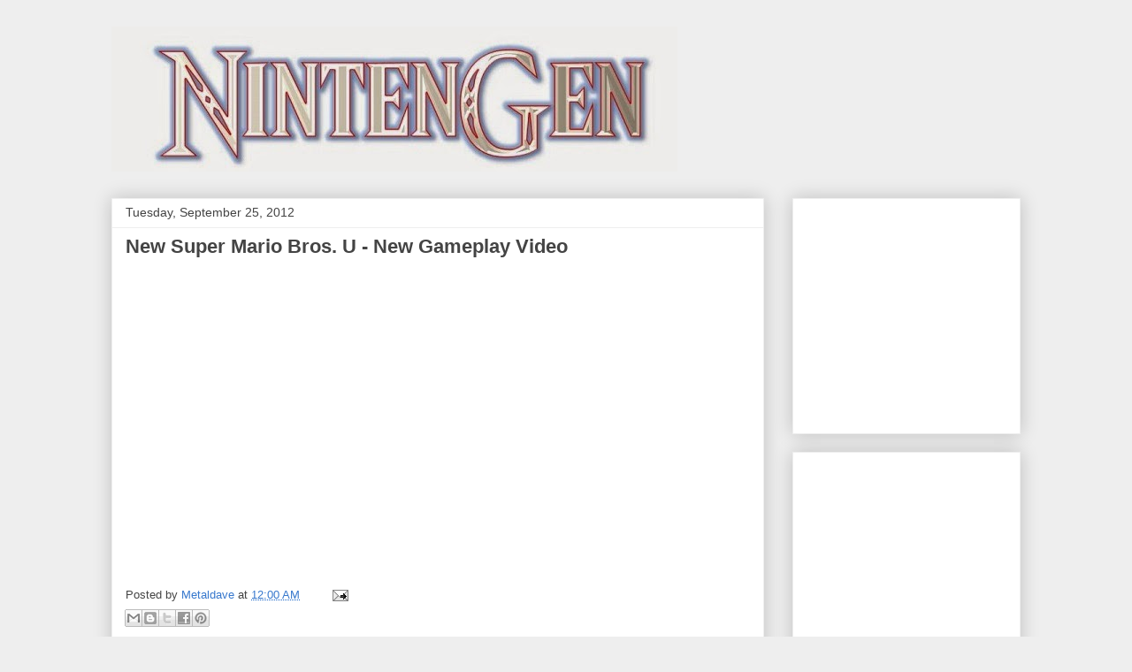

--- FILE ---
content_type: text/html; charset=UTF-8
request_url: http://www.nintengen.com/2012/09/new-super-mario-bros-u-new-gameplay_25.html
body_size: 12047
content:
<!DOCTYPE html>
<html class='v2' dir='ltr' xmlns='http://www.w3.org/1999/xhtml' xmlns:b='http://www.google.com/2005/gml/b' xmlns:data='http://www.google.com/2005/gml/data' xmlns:expr='http://www.google.com/2005/gml/expr'>
<head>
<link href='https://www.blogger.com/static/v1/widgets/335934321-css_bundle_v2.css' rel='stylesheet' type='text/css'/>
<meta content='HYeunGpH6LYnc03kY5RT4Q6gcDEXisJ3Y5wBRQfIgPg' name='google-site-verification'/>
<meta content='y6IYjrkLWyZ7cm7_vmE4YkRV0rxZ_lnXk6kRIl0vNwM' name='google-site-verification'/>
<meta content='width=1100' name='viewport'/>
<meta content='text/html; charset=UTF-8' http-equiv='Content-Type'/>
<meta content='blogger' name='generator'/>
<link href='http://www.nintengen.com/favicon.ico' rel='icon' type='image/x-icon'/>
<link href='http://www.nintengen.com/2012/09/new-super-mario-bros-u-new-gameplay_25.html' rel='canonical'/>
<link rel="alternate" type="application/atom+xml" title="NintenGen - Atom" href="http://www.nintengen.com/feeds/posts/default" />
<link rel="alternate" type="application/rss+xml" title="NintenGen - RSS" href="http://www.nintengen.com/feeds/posts/default?alt=rss" />
<link rel="service.post" type="application/atom+xml" title="NintenGen - Atom" href="https://www.blogger.com/feeds/15197605/posts/default" />

<link rel="alternate" type="application/atom+xml" title="NintenGen - Atom" href="http://www.nintengen.com/feeds/1722247450055818042/comments/default" />
<!--Can't find substitution for tag [blog.ieCssRetrofitLinks]-->
<link href='https://i.ytimg.com/vi/xqwb_nRxKIE/hqdefault.jpg' rel='image_src'/>
<meta content='http://www.nintengen.com/2012/09/new-super-mario-bros-u-new-gameplay_25.html' property='og:url'/>
<meta content='New Super Mario Bros. U - New Gameplay Video' property='og:title'/>
<meta content='     ' property='og:description'/>
<meta content='https://lh3.googleusercontent.com/blogger_img_proxy/AEn0k_tzMOr-AWnXjJNpI3Hc6y8ouVt5DfHZB42qV-2_HJAeJ6NahDwtXjoyTk7Fc7XdDZFF9tKeOIj359-9D_TUhzBnFy3_TKo9s67J8REdilddF9Qnwg=w1200-h630-n-k-no-nu' property='og:image'/>
<title>NintenGen: New Super Mario Bros. U - New Gameplay Video</title>
<style id='page-skin-1' type='text/css'><!--
/*
-----------------------------------------------
Blogger Template Style
Name:     Awesome Inc.
Designer: Tina Chen
URL:      tinachen.org
----------------------------------------------- */
/* Content
----------------------------------------------- */
body {
font: normal normal 13px Arial, Tahoma, Helvetica, FreeSans, sans-serif;
color: #444444;
background: #eeeeee none repeat scroll top left;
}
html body .content-outer {
min-width: 0;
max-width: 100%;
width: 100%;
}
a:link {
text-decoration: none;
color: #3778cd;
}
a:visited {
text-decoration: none;
color: #4d469c;
}
a:hover {
text-decoration: underline;
color: #3778cd;
}
.body-fauxcolumn-outer .cap-top {
position: absolute;
z-index: 1;
height: 276px;
width: 100%;
background: transparent none repeat-x scroll top left;
_background-image: none;
}
/* Columns
----------------------------------------------- */
.content-inner {
padding: 0;
}
.header-inner .section {
margin: 0 16px;
}
.tabs-inner .section {
margin: 0 16px;
}
.main-inner {
padding-top: 30px;
}
.main-inner .column-center-inner,
.main-inner .column-left-inner,
.main-inner .column-right-inner {
padding: 0 5px;
}
*+html body .main-inner .column-center-inner {
margin-top: -30px;
}
#layout .main-inner .column-center-inner {
margin-top: 0;
}
/* Header
----------------------------------------------- */
.header-outer {
margin: 0 0 0 0;
background: transparent none repeat scroll 0 0;
}
.Header h1 {
font: normal bold 40px Arial, Tahoma, Helvetica, FreeSans, sans-serif;
color: #444444;
text-shadow: 0 0 -1px #000000;
}
.Header h1 a {
color: #444444;
}
.Header .description {
font: normal normal 14px Arial, Tahoma, Helvetica, FreeSans, sans-serif;
color: #444444;
}
.header-inner .Header .titlewrapper,
.header-inner .Header .descriptionwrapper {
padding-left: 0;
padding-right: 0;
margin-bottom: 0;
}
.header-inner .Header .titlewrapper {
padding-top: 22px;
}
/* Tabs
----------------------------------------------- */
.tabs-outer {
overflow: hidden;
position: relative;
background: #eeeeee url(//www.blogblog.com/1kt/awesomeinc/tabs_gradient_light.png) repeat scroll 0 0;
}
#layout .tabs-outer {
overflow: visible;
}
.tabs-cap-top, .tabs-cap-bottom {
position: absolute;
width: 100%;
border-top: 1px solid #999999;
}
.tabs-cap-bottom {
bottom: 0;
}
.tabs-inner .widget li a {
display: inline-block;
margin: 0;
padding: .6em 1.5em;
font: normal bold 14px Arial, Tahoma, Helvetica, FreeSans, sans-serif;
color: #444444;
border-top: 1px solid #999999;
border-bottom: 1px solid #999999;
border-left: 1px solid #999999;
height: 16px;
line-height: 16px;
}
.tabs-inner .widget li:last-child a {
border-right: 1px solid #999999;
}
.tabs-inner .widget li.selected a, .tabs-inner .widget li a:hover {
background: #666666 url(//www.blogblog.com/1kt/awesomeinc/tabs_gradient_light.png) repeat-x scroll 0 -100px;
color: #ffffff;
}
/* Headings
----------------------------------------------- */
h2 {
font: normal bold 14px Arial, Tahoma, Helvetica, FreeSans, sans-serif;
color: #444444;
}
/* Widgets
----------------------------------------------- */
.main-inner .section {
margin: 0 27px;
padding: 0;
}
.main-inner .column-left-outer,
.main-inner .column-right-outer {
margin-top: 0;
}
#layout .main-inner .column-left-outer,
#layout .main-inner .column-right-outer {
margin-top: 0;
}
.main-inner .column-left-inner,
.main-inner .column-right-inner {
background: transparent none repeat 0 0;
-moz-box-shadow: 0 0 0 rgba(0, 0, 0, .2);
-webkit-box-shadow: 0 0 0 rgba(0, 0, 0, .2);
-goog-ms-box-shadow: 0 0 0 rgba(0, 0, 0, .2);
box-shadow: 0 0 0 rgba(0, 0, 0, .2);
-moz-border-radius: 0;
-webkit-border-radius: 0;
-goog-ms-border-radius: 0;
border-radius: 0;
}
#layout .main-inner .column-left-inner,
#layout .main-inner .column-right-inner {
margin-top: 0;
}
.sidebar .widget {
font: normal normal 14px Arial, Tahoma, Helvetica, FreeSans, sans-serif;
color: #444444;
}
.sidebar .widget a:link {
color: #3778cd;
}
.sidebar .widget a:visited {
color: #4d469c;
}
.sidebar .widget a:hover {
color: #3778cd;
}
.sidebar .widget h2 {
text-shadow: 0 0 -1px #000000;
}
.main-inner .widget {
background-color: #ffffff;
border: 1px solid #eeeeee;
padding: 0 15px 15px;
margin: 20px -16px;
-moz-box-shadow: 0 0 20px rgba(0, 0, 0, .2);
-webkit-box-shadow: 0 0 20px rgba(0, 0, 0, .2);
-goog-ms-box-shadow: 0 0 20px rgba(0, 0, 0, .2);
box-shadow: 0 0 20px rgba(0, 0, 0, .2);
-moz-border-radius: 0;
-webkit-border-radius: 0;
-goog-ms-border-radius: 0;
border-radius: 0;
}
.main-inner .widget h2 {
margin: 0 -15px;
padding: .6em 15px .5em;
border-bottom: 1px solid transparent;
}
.footer-inner .widget h2 {
padding: 0 0 .4em;
border-bottom: 1px solid transparent;
}
.main-inner .widget h2 + div, .footer-inner .widget h2 + div {
border-top: 1px solid #eeeeee;
padding-top: 8px;
}
.main-inner .widget .widget-content {
margin: 0 -15px;
padding: 7px 15px 0;
}
.main-inner .widget ul, .main-inner .widget #ArchiveList ul.flat {
margin: -8px -15px 0;
padding: 0;
list-style: none;
}
.main-inner .widget #ArchiveList {
margin: -8px 0 0;
}
.main-inner .widget ul li, .main-inner .widget #ArchiveList ul.flat li {
padding: .5em 15px;
text-indent: 0;
color: #666666;
border-top: 1px solid #eeeeee;
border-bottom: 1px solid transparent;
}
.main-inner .widget #ArchiveList ul li {
padding-top: .25em;
padding-bottom: .25em;
}
.main-inner .widget ul li:first-child, .main-inner .widget #ArchiveList ul.flat li:first-child {
border-top: none;
}
.main-inner .widget ul li:last-child, .main-inner .widget #ArchiveList ul.flat li:last-child {
border-bottom: none;
}
.post-body {
position: relative;
}
.main-inner .widget .post-body ul {
padding: 0 2.5em;
margin: .5em 0;
list-style: disc;
}
.main-inner .widget .post-body ul li {
padding: 0.25em 0;
margin-bottom: .25em;
color: #444444;
border: none;
}
.footer-inner .widget ul {
padding: 0;
list-style: none;
}
.widget .zippy {
color: #666666;
}
/* Posts
----------------------------------------------- */
body .main-inner .Blog {
padding: 0;
margin-bottom: 1em;
background-color: transparent;
border: none;
-moz-box-shadow: 0 0 0 rgba(0, 0, 0, 0);
-webkit-box-shadow: 0 0 0 rgba(0, 0, 0, 0);
-goog-ms-box-shadow: 0 0 0 rgba(0, 0, 0, 0);
box-shadow: 0 0 0 rgba(0, 0, 0, 0);
}
.main-inner .section:last-child .Blog:last-child {
padding: 0;
margin-bottom: 1em;
}
.main-inner .widget h2.date-header {
margin: 0 -15px 1px;
padding: 0 0 0 0;
font: normal normal 14px Arial, Tahoma, Helvetica, FreeSans, sans-serif;
color: #444444;
background: transparent none no-repeat scroll top left;
border-top: 0 solid #eeeeee;
border-bottom: 1px solid transparent;
-moz-border-radius-topleft: 0;
-moz-border-radius-topright: 0;
-webkit-border-top-left-radius: 0;
-webkit-border-top-right-radius: 0;
border-top-left-radius: 0;
border-top-right-radius: 0;
position: static;
bottom: 100%;
right: 15px;
text-shadow: 0 0 -1px #000000;
}
.main-inner .widget h2.date-header span {
font: normal normal 14px Arial, Tahoma, Helvetica, FreeSans, sans-serif;
display: block;
padding: .5em 15px;
border-left: 0 solid #eeeeee;
border-right: 0 solid #eeeeee;
}
.date-outer {
position: relative;
margin: 30px 0 20px;
padding: 0 15px;
background-color: #ffffff;
border: 1px solid #eeeeee;
-moz-box-shadow: 0 0 20px rgba(0, 0, 0, .2);
-webkit-box-shadow: 0 0 20px rgba(0, 0, 0, .2);
-goog-ms-box-shadow: 0 0 20px rgba(0, 0, 0, .2);
box-shadow: 0 0 20px rgba(0, 0, 0, .2);
-moz-border-radius: 0;
-webkit-border-radius: 0;
-goog-ms-border-radius: 0;
border-radius: 0;
}
.date-outer:first-child {
margin-top: 0;
}
.date-outer:last-child {
margin-bottom: 20px;
-moz-border-radius-bottomleft: 0;
-moz-border-radius-bottomright: 0;
-webkit-border-bottom-left-radius: 0;
-webkit-border-bottom-right-radius: 0;
-goog-ms-border-bottom-left-radius: 0;
-goog-ms-border-bottom-right-radius: 0;
border-bottom-left-radius: 0;
border-bottom-right-radius: 0;
}
.date-posts {
margin: 0 -15px;
padding: 0 15px;
clear: both;
}
.post-outer, .inline-ad {
border-top: 1px solid #eeeeee;
margin: 0 -15px;
padding: 15px 15px;
}
.post-outer {
padding-bottom: 10px;
}
.post-outer:first-child {
padding-top: 0;
border-top: none;
}
.post-outer:last-child, .inline-ad:last-child {
border-bottom: none;
}
.post-body {
position: relative;
}
.post-body img {
padding: 8px;
background: transparent;
border: 1px solid transparent;
-moz-box-shadow: 0 0 0 rgba(0, 0, 0, .2);
-webkit-box-shadow: 0 0 0 rgba(0, 0, 0, .2);
box-shadow: 0 0 0 rgba(0, 0, 0, .2);
-moz-border-radius: 0;
-webkit-border-radius: 0;
border-radius: 0;
}
h3.post-title, h4 {
font: normal bold 22px Arial, Tahoma, Helvetica, FreeSans, sans-serif;
color: #444444;
}
h3.post-title a {
font: normal bold 22px Arial, Tahoma, Helvetica, FreeSans, sans-serif;
color: #444444;
}
h3.post-title a:hover {
color: #3778cd;
text-decoration: underline;
}
.post-header {
margin: 0 0 1em;
}
.post-body {
line-height: 1.4;
}
.post-outer h2 {
color: #444444;
}
.post-footer {
margin: 1.5em 0 0;
}
#blog-pager {
padding: 15px;
font-size: 120%;
background-color: #ffffff;
border: 1px solid #eeeeee;
-moz-box-shadow: 0 0 20px rgba(0, 0, 0, .2);
-webkit-box-shadow: 0 0 20px rgba(0, 0, 0, .2);
-goog-ms-box-shadow: 0 0 20px rgba(0, 0, 0, .2);
box-shadow: 0 0 20px rgba(0, 0, 0, .2);
-moz-border-radius: 0;
-webkit-border-radius: 0;
-goog-ms-border-radius: 0;
border-radius: 0;
-moz-border-radius-topleft: 0;
-moz-border-radius-topright: 0;
-webkit-border-top-left-radius: 0;
-webkit-border-top-right-radius: 0;
-goog-ms-border-top-left-radius: 0;
-goog-ms-border-top-right-radius: 0;
border-top-left-radius: 0;
border-top-right-radius-topright: 0;
margin-top: 1em;
}
.blog-feeds, .post-feeds {
margin: 1em 0;
text-align: center;
color: #444444;
}
.blog-feeds a, .post-feeds a {
color: #3778cd;
}
.blog-feeds a:visited, .post-feeds a:visited {
color: #4d469c;
}
.blog-feeds a:hover, .post-feeds a:hover {
color: #3778cd;
}
.post-outer .comments {
margin-top: 2em;
}
/* Comments
----------------------------------------------- */
.comments .comments-content .icon.blog-author {
background-repeat: no-repeat;
background-image: url([data-uri]);
}
.comments .comments-content .loadmore a {
border-top: 1px solid #999999;
border-bottom: 1px solid #999999;
}
.comments .continue {
border-top: 2px solid #999999;
}
/* Footer
----------------------------------------------- */
.footer-outer {
margin: -20px 0 -1px;
padding: 20px 0 0;
color: #444444;
overflow: hidden;
}
.footer-fauxborder-left {
border-top: 1px solid #eeeeee;
background: #ffffff none repeat scroll 0 0;
-moz-box-shadow: 0 0 20px rgba(0, 0, 0, .2);
-webkit-box-shadow: 0 0 20px rgba(0, 0, 0, .2);
-goog-ms-box-shadow: 0 0 20px rgba(0, 0, 0, .2);
box-shadow: 0 0 20px rgba(0, 0, 0, .2);
margin: 0 -20px;
}
/* Mobile
----------------------------------------------- */
body.mobile {
background-size: auto;
}
.mobile .body-fauxcolumn-outer {
background: transparent none repeat scroll top left;
}
*+html body.mobile .main-inner .column-center-inner {
margin-top: 0;
}
.mobile .main-inner .widget {
padding: 0 0 15px;
}
.mobile .main-inner .widget h2 + div,
.mobile .footer-inner .widget h2 + div {
border-top: none;
padding-top: 0;
}
.mobile .footer-inner .widget h2 {
padding: 0.5em 0;
border-bottom: none;
}
.mobile .main-inner .widget .widget-content {
margin: 0;
padding: 7px 0 0;
}
.mobile .main-inner .widget ul,
.mobile .main-inner .widget #ArchiveList ul.flat {
margin: 0 -15px 0;
}
.mobile .main-inner .widget h2.date-header {
right: 0;
}
.mobile .date-header span {
padding: 0.4em 0;
}
.mobile .date-outer:first-child {
margin-bottom: 0;
border: 1px solid #eeeeee;
-moz-border-radius-topleft: 0;
-moz-border-radius-topright: 0;
-webkit-border-top-left-radius: 0;
-webkit-border-top-right-radius: 0;
-goog-ms-border-top-left-radius: 0;
-goog-ms-border-top-right-radius: 0;
border-top-left-radius: 0;
border-top-right-radius: 0;
}
.mobile .date-outer {
border-color: #eeeeee;
border-width: 0 1px 1px;
}
.mobile .date-outer:last-child {
margin-bottom: 0;
}
.mobile .main-inner {
padding: 0;
}
.mobile .header-inner .section {
margin: 0;
}
.mobile .post-outer, .mobile .inline-ad {
padding: 5px 0;
}
.mobile .tabs-inner .section {
margin: 0 10px;
}
.mobile .main-inner .widget h2 {
margin: 0;
padding: 0;
}
.mobile .main-inner .widget h2.date-header span {
padding: 0;
}
.mobile .main-inner .widget .widget-content {
margin: 0;
padding: 7px 0 0;
}
.mobile #blog-pager {
border: 1px solid transparent;
background: #ffffff none repeat scroll 0 0;
}
.mobile .main-inner .column-left-inner,
.mobile .main-inner .column-right-inner {
background: transparent none repeat 0 0;
-moz-box-shadow: none;
-webkit-box-shadow: none;
-goog-ms-box-shadow: none;
box-shadow: none;
}
.mobile .date-posts {
margin: 0;
padding: 0;
}
.mobile .footer-fauxborder-left {
margin: 0;
border-top: inherit;
}
.mobile .main-inner .section:last-child .Blog:last-child {
margin-bottom: 0;
}
.mobile-index-contents {
color: #444444;
}
.mobile .mobile-link-button {
background: #3778cd url(//www.blogblog.com/1kt/awesomeinc/tabs_gradient_light.png) repeat scroll 0 0;
}
.mobile-link-button a:link, .mobile-link-button a:visited {
color: #ffffff;
}
.mobile .tabs-inner .PageList .widget-content {
background: transparent;
border-top: 1px solid;
border-color: #999999;
color: #444444;
}
.mobile .tabs-inner .PageList .widget-content .pagelist-arrow {
border-left: 1px solid #999999;
}

--></style>
<style id='template-skin-1' type='text/css'><!--
body {
min-width: 1060px;
}
.content-outer, .content-fauxcolumn-outer, .region-inner {
min-width: 1060px;
max-width: 1060px;
_width: 1060px;
}
.main-inner .columns {
padding-left: 0;
padding-right: 290px;
}
.main-inner .fauxcolumn-center-outer {
left: 0;
right: 290px;
/* IE6 does not respect left and right together */
_width: expression(this.parentNode.offsetWidth -
parseInt("0") -
parseInt("290px") + 'px');
}
.main-inner .fauxcolumn-left-outer {
width: 0;
}
.main-inner .fauxcolumn-right-outer {
width: 290px;
}
.main-inner .column-left-outer {
width: 0;
right: 100%;
margin-left: -0;
}
.main-inner .column-right-outer {
width: 290px;
margin-right: -290px;
}
#layout {
min-width: 0;
}
#layout .content-outer {
min-width: 0;
width: 800px;
}
#layout .region-inner {
min-width: 0;
width: auto;
}
--></style>
<link href='https://www.blogger.com/dyn-css/authorization.css?targetBlogID=15197605&amp;zx=2de1ce1e-835e-4ef7-aa22-365b5d1eb058' media='none' onload='if(media!=&#39;all&#39;)media=&#39;all&#39;' rel='stylesheet'/><noscript><link href='https://www.blogger.com/dyn-css/authorization.css?targetBlogID=15197605&amp;zx=2de1ce1e-835e-4ef7-aa22-365b5d1eb058' rel='stylesheet'/></noscript>
<meta name='google-adsense-platform-account' content='ca-host-pub-1556223355139109'/>
<meta name='google-adsense-platform-domain' content='blogspot.com'/>

<!-- data-ad-client=ca-pub-4858513613179499 -->

</head>
<body class='loading variant-light'>
<div class='navbar no-items section' id='navbar'>
</div>
<div class='body-fauxcolumns'>
<div class='fauxcolumn-outer body-fauxcolumn-outer'>
<div class='cap-top'>
<div class='cap-left'></div>
<div class='cap-right'></div>
</div>
<div class='fauxborder-left'>
<div class='fauxborder-right'></div>
<div class='fauxcolumn-inner'>
</div>
</div>
<div class='cap-bottom'>
<div class='cap-left'></div>
<div class='cap-right'></div>
</div>
</div>
</div>
<div class='content'>
<div class='content-fauxcolumns'>
<div class='fauxcolumn-outer content-fauxcolumn-outer'>
<div class='cap-top'>
<div class='cap-left'></div>
<div class='cap-right'></div>
</div>
<div class='fauxborder-left'>
<div class='fauxborder-right'></div>
<div class='fauxcolumn-inner'>
</div>
</div>
<div class='cap-bottom'>
<div class='cap-left'></div>
<div class='cap-right'></div>
</div>
</div>
</div>
<div class='content-outer'>
<div class='content-cap-top cap-top'>
<div class='cap-left'></div>
<div class='cap-right'></div>
</div>
<div class='fauxborder-left content-fauxborder-left'>
<div class='fauxborder-right content-fauxborder-right'></div>
<div class='content-inner'>
<header>
<div class='header-outer'>
<div class='header-cap-top cap-top'>
<div class='cap-left'></div>
<div class='cap-right'></div>
</div>
<div class='fauxborder-left header-fauxborder-left'>
<div class='fauxborder-right header-fauxborder-right'></div>
<div class='region-inner header-inner'>
<div class='header section' id='header'><div class='widget Header' data-version='1' id='Header1'>
<div id='header-inner'>
<a href='http://www.nintengen.com/' style='display: block'>
<img alt='NintenGen' height='164px; ' id='Header1_headerimg' src='https://blogger.googleusercontent.com/img/b/R29vZ2xl/AVvXsEjtT-m5UjRlSj2wwrLvKfZIxlFQi_dH7x7wIYXxWoGOerMmSgmdI6w1v7GkQ9G_GZXLY4McCRO5YLzWHnq9MlCog8HYQcaQemdgQecP6I9iAEcdYcl9YcEIgAlbAO_cKoOLCvspqA/s1600/Website+photo567super+alt.jpg' style='display: block' width='640px; '/>
</a>
</div>
</div></div>
</div>
</div>
<div class='header-cap-bottom cap-bottom'>
<div class='cap-left'></div>
<div class='cap-right'></div>
</div>
</div>
</header>
<div class='tabs-outer'>
<div class='tabs-cap-top cap-top'>
<div class='cap-left'></div>
<div class='cap-right'></div>
</div>
<div class='fauxborder-left tabs-fauxborder-left'>
<div class='fauxborder-right tabs-fauxborder-right'></div>
<div class='region-inner tabs-inner'>
<div class='tabs no-items section' id='crosscol'></div>
<div class='tabs no-items section' id='crosscol-overflow'></div>
</div>
</div>
<div class='tabs-cap-bottom cap-bottom'>
<div class='cap-left'></div>
<div class='cap-right'></div>
</div>
</div>
<div class='main-outer'>
<div class='main-cap-top cap-top'>
<div class='cap-left'></div>
<div class='cap-right'></div>
</div>
<div class='fauxborder-left main-fauxborder-left'>
<div class='fauxborder-right main-fauxborder-right'></div>
<div class='region-inner main-inner'>
<div class='columns fauxcolumns'>
<div class='fauxcolumn-outer fauxcolumn-center-outer'>
<div class='cap-top'>
<div class='cap-left'></div>
<div class='cap-right'></div>
</div>
<div class='fauxborder-left'>
<div class='fauxborder-right'></div>
<div class='fauxcolumn-inner'>
</div>
</div>
<div class='cap-bottom'>
<div class='cap-left'></div>
<div class='cap-right'></div>
</div>
</div>
<div class='fauxcolumn-outer fauxcolumn-left-outer'>
<div class='cap-top'>
<div class='cap-left'></div>
<div class='cap-right'></div>
</div>
<div class='fauxborder-left'>
<div class='fauxborder-right'></div>
<div class='fauxcolumn-inner'>
</div>
</div>
<div class='cap-bottom'>
<div class='cap-left'></div>
<div class='cap-right'></div>
</div>
</div>
<div class='fauxcolumn-outer fauxcolumn-right-outer'>
<div class='cap-top'>
<div class='cap-left'></div>
<div class='cap-right'></div>
</div>
<div class='fauxborder-left'>
<div class='fauxborder-right'></div>
<div class='fauxcolumn-inner'>
</div>
</div>
<div class='cap-bottom'>
<div class='cap-left'></div>
<div class='cap-right'></div>
</div>
</div>
<!-- corrects IE6 width calculation -->
<div class='columns-inner'>
<div class='column-center-outer'>
<div class='column-center-inner'>
<div class='main section' id='main'><div class='widget Blog' data-version='1' id='Blog1'>
<div class='blog-posts hfeed'>

          <div class="date-outer">
        
<h2 class='date-header'><span>Tuesday, September 25, 2012</span></h2>

          <div class="date-posts">
        
<div class='post-outer'>
<div class='post hentry' itemprop='blogPost' itemscope='itemscope' itemtype='http://schema.org/BlogPosting'>
<meta content='https://i.ytimg.com/vi/xqwb_nRxKIE/hqdefault.jpg' itemprop='image_url'/>
<meta content='15197605' itemprop='blogId'/>
<meta content='1722247450055818042' itemprop='postId'/>
<a name='1722247450055818042'></a>
<h3 class='post-title entry-title' itemprop='name'>
New Super Mario Bros. U - New Gameplay Video
</h3>
<div class='post-header'>
<div class='post-header-line-1'></div>
</div>
<div class='post-body entry-content' id='post-body-1722247450055818042' itemprop='description articleBody'>
<div dir="ltr" style="text-align: left;" trbidi="on">
<iframe allowfullscreen="allowfullscreen" frameborder="0" height="315" src="http://www.youtube.com/embed/xqwb_nRxKIE" width="560"></iframe>

<br />
<br /></div>
<div style='clear: both;'></div>
</div>
<div class='post-footer'>
<div class='post-footer-line post-footer-line-1'><span class='post-author vcard'>
Posted by
<span class='fn' itemprop='author' itemscope='itemscope' itemtype='http://schema.org/Person'>
<meta content='https://www.blogger.com/profile/03933993273752328453' itemprop='url'/>
<a href='https://www.blogger.com/profile/03933993273752328453' rel='author' title='author profile'>
<span itemprop='name'>Metaldave</span>
</a>
</span>
</span>
<span class='post-timestamp'>
at
<meta content='http://www.nintengen.com/2012/09/new-super-mario-bros-u-new-gameplay_25.html' itemprop='url'/>
<a class='timestamp-link' href='http://www.nintengen.com/2012/09/new-super-mario-bros-u-new-gameplay_25.html' rel='bookmark' title='permanent link'><abbr class='published' itemprop='datePublished' title='2012-09-25T00:00:00-07:00'>12:00 AM</abbr></a>
</span>
<span class='post-comment-link'>
</span>
<span class='post-icons'>
<span class='item-action'>
<a href='https://www.blogger.com/email-post/15197605/1722247450055818042' title='Email Post'>
<img alt='' class='icon-action' height='13' src='http://img1.blogblog.com/img/icon18_email.gif' width='18'/>
</a>
</span>
<span class='item-control blog-admin pid-40298587'>
<a href='https://www.blogger.com/post-edit.g?blogID=15197605&postID=1722247450055818042&from=pencil' title='Edit Post'>
<img alt='' class='icon-action' height='18' src='https://resources.blogblog.com/img/icon18_edit_allbkg.gif' width='18'/>
</a>
</span>
</span>
</div>
<div class='post-footer-line post-footer-line-2'><div class='post-share-buttons goog-inline-block'>
<a class='goog-inline-block share-button sb-email' href='https://www.blogger.com/share-post.g?blogID=15197605&postID=1722247450055818042&target=email' target='_blank' title='Email This'><span class='share-button-link-text'>Email This</span></a><a class='goog-inline-block share-button sb-blog' href='https://www.blogger.com/share-post.g?blogID=15197605&postID=1722247450055818042&target=blog' onclick='window.open(this.href, "_blank", "height=270,width=475"); return false;' target='_blank' title='BlogThis!'><span class='share-button-link-text'>BlogThis!</span></a><a class='goog-inline-block share-button sb-twitter' href='https://www.blogger.com/share-post.g?blogID=15197605&postID=1722247450055818042&target=twitter' target='_blank' title='Share to X'><span class='share-button-link-text'>Share to X</span></a><a class='goog-inline-block share-button sb-facebook' href='https://www.blogger.com/share-post.g?blogID=15197605&postID=1722247450055818042&target=facebook' onclick='window.open(this.href, "_blank", "height=430,width=640"); return false;' target='_blank' title='Share to Facebook'><span class='share-button-link-text'>Share to Facebook</span></a><a class='goog-inline-block share-button sb-pinterest' href='https://www.blogger.com/share-post.g?blogID=15197605&postID=1722247450055818042&target=pinterest' target='_blank' title='Share to Pinterest'><span class='share-button-link-text'>Share to Pinterest</span></a>
</div>
<span class='post-labels'>
</span>
</div>
<div class='post-footer-line post-footer-line-3'></div>
</div>
</div>
<div class='comments' id='comments'>
<a name='comments'></a>
<h4>No comments:</h4>
<div id='Blog1_comments-block-wrapper'>
<dl class='avatar-comment-indent' id='comments-block'>
</dl>
</div>
<p class='comment-footer'>
<a href='https://www.blogger.com/comment/fullpage/post/15197605/1722247450055818042' onclick=''>Post a Comment</a>
</p>
</div>
</div>
<div class='inline-ad'>
<script type="text/javascript">
    google_ad_client = "ca-pub-4858513613179499";
    google_ad_host = "ca-host-pub-1556223355139109";
    google_ad_host_channel = "L0007";
    google_ad_slot = "1996396209";
    google_ad_width = 200;
    google_ad_height = 200;
</script>
<!-- revoeyes_main_Blog1_200x200_as -->
<script type="text/javascript"
src="//pagead2.googlesyndication.com/pagead/show_ads.js">
</script>
</div>

        </div></div>
      
</div>
<div class='blog-pager' id='blog-pager'>
<span id='blog-pager-newer-link'>
<a class='blog-pager-newer-link' href='http://www.nintengen.com/2012/09/call-of-duty-black-ops-2-new-screens.html' id='Blog1_blog-pager-newer-link' title='Newer Post'>Newer Post</a>
</span>
<span id='blog-pager-older-link'>
<a class='blog-pager-older-link' href='http://www.nintengen.com/2012/09/nba-2k13-wii-u-interviewgameplay.html' id='Blog1_blog-pager-older-link' title='Older Post'>Older Post</a>
</span>
<a class='home-link' href='http://www.nintengen.com/'>Home</a>
</div>
<div class='clear'></div>
<div class='post-feeds'>
<div class='feed-links'>
Subscribe to:
<a class='feed-link' href='http://www.nintengen.com/feeds/1722247450055818042/comments/default' target='_blank' type='application/atom+xml'>Post Comments (Atom)</a>
</div>
</div>
</div></div>
</div>
</div>
<div class='column-left-outer'>
<div class='column-left-inner'>
<aside>
</aside>
</div>
</div>
<div class='column-right-outer'>
<div class='column-right-inner'>
<aside>
<div class='sidebar section' id='sidebar-right-1'><div class='widget AdSense' data-version='1' id='AdSense1'>
<div class='widget-content'>
<script type="text/javascript">
    google_ad_client = "ca-pub-4858513613179499";
    google_ad_host = "ca-host-pub-1556223355139109";
    google_ad_host_channel = "L0001";
    google_ad_slot = "4332583802";
    google_ad_width = 120;
    google_ad_height = 240;
</script>
<!-- revoeyes_sidebar-right-1_AdSense1_120x240_as -->
<script type="text/javascript"
src="//pagead2.googlesyndication.com/pagead/show_ads.js">
</script>
<div class='clear'></div>
</div>
</div><div class='widget HTML' data-version='1' id='HTML1'>
<div class='widget-content'>
<script async src="//pagead2.googlesyndication.com/pagead/js/adsbygoogle.js"></script>
<!-- Ad 1 -->
<ins class="adsbygoogle"
     style="display:inline-block;width:240px;height:600px"
     data-ad-client="ca-pub-4858513613179499"
     data-ad-slot="1395903004"></ins>
<script>
(adsbygoogle = window.adsbygoogle || []).push({});
</script>
</div>
<div class='clear'></div>
</div><div class='widget PopularPosts' data-version='1' id='PopularPosts1'>
<h2>Popular Posts</h2>
<div class='widget-content popular-posts'>
<ul>
<li>
<div class='item-thumbnail-only'>
<div class='item-thumbnail'>
<a href='http://www.nintengen.com/2008/04/resident-evil-5-wii-capcom-has-no.html' target='_blank'>
<img alt='' border='0' src='https://blogger.googleusercontent.com/img/b/R29vZ2xl/AVvXsEiCwteNta6HW3Bck8fqg6E0Llp1DnEnwVW9XWQH7s89W34dLoIPlg1mIQYBRbDrzQqUu3PMy5j9TO04-UDJhMRlIm8akjo9qRsLGYYglTo6sJAYqq0LbspWy1B2KdyRmk9ZSZit6w/w72-h72-p-k-no-nu/g200177c.jpg'/>
</a>
</div>
<div class='item-title'><a href='http://www.nintengen.com/2008/04/resident-evil-5-wii-capcom-has-no.html'>Resident Evil 5 Wii: Capcom has no excuse *Updated*</a></div>
</div>
<div style='clear: both;'></div>
</li>
<li>
<div class='item-thumbnail-only'>
<div class='item-thumbnail'>
<a href='http://www.nintengen.com/2007/07/resident-evil-5-wii-clearer-info-on.html' target='_blank'>
<img alt='' border='0' src='https://blogger.googleusercontent.com/img/b/R29vZ2xl/AVvXsEjqmGvFB6K0wllQBi2RRsnELPu6_5f_fcdwLEm58Wr6_7o1ZnttOuHl_bP91CtP3OMPHn9v2o3t6nHplY6H1f4ZBsrJAD-cgQiHkbXqRWjgdHjtk9EWaopzlhi0pb_LvSUn8_Td/w72-h72-p-k-no-nu/929198_20070725_screen001.jpg'/>
</a>
</div>
<div class='item-title'><a href='http://www.nintengen.com/2007/07/resident-evil-5-wii-clearer-info-on.html'>Resident Evil 5 Wii: clearer info on recent interviews</a></div>
</div>
<div style='clear: both;'></div>
</li>
<li>
<div class='item-thumbnail-only'>
<div class='item-thumbnail'>
<a href='http://www.nintengen.com/2007/09/resident-evil-5-wii-capcom-basically.html' target='_blank'>
<img alt='' border='0' src='https://blogger.googleusercontent.com/img/b/R29vZ2xl/AVvXsEhLihJsh8u0SsoE6QLUYhxho5LTKSma87DWehKy5ndmJjEN01lZ3PLMqgCdKF0xMdUXqnt0DT08K1DgyQjWU8C-jD-OkZ_M70DqwizGxolp6ZSsIk3RicvtoNKEMkulT6MJCvRZ/w72-h72-p-k-no-nu/RE5.jpg'/>
</a>
</div>
<div class='item-title'><a href='http://www.nintengen.com/2007/09/resident-evil-5-wii-capcom-basically.html'>Resident Evil 5 Wii: Capcom basically says "No Comment"</a></div>
</div>
<div style='clear: both;'></div>
</li>
<li>
<div class='item-thumbnail-only'>
<div class='item-thumbnail'>
<a href='http://www.nintengen.com/2009/01/conduit-new-pics-info.html' target='_blank'>
<img alt='' border='0' src='https://blogger.googleusercontent.com/img/b/R29vZ2xl/AVvXsEj6LDZqT2fRYd3F5F7W9PUxx05fp3xY5wTnhzTPwZwYjXkqJTbbVNidB02_JUExA7Z9nFZBw6xP_hMQPmWr-IuWwQ6JgjyR5shYaR6opnhu5kqIABD6ShqKlfb1sudX4DCv-wGq/w72-h72-p-k-no-nu/scan0001.jpg'/>
</a>
</div>
<div class='item-title'><a href='http://www.nintengen.com/2009/01/conduit-new-pics-info.html'>The Conduit - new pics & info</a></div>
</div>
<div style='clear: both;'></div>
</li>
<li>
<div class='item-thumbnail-only'>
<div class='item-thumbnail'>
<a href='http://www.nintengen.com/2012/07/speculation-wii-us-gpu-based-on-amd.html' target='_blank'>
<img alt='' border='0' src='https://blogger.googleusercontent.com/img/b/R29vZ2xl/AVvXsEjdCKWOZjRZx-wA4vYcQPQuYYusu_seNzp2eWw0uP7Xqlg3H-ocRVuBsvdM2x9NOGClJLqXg4S2jKGqTW7gm4QjGQ9ymTPxiwgshlRkUVldtedh7RaLbEfIDqh1hMG7eDUOUwCJtQ/w72-h72-p-k-no-nu/Wii-U-Black-Hardware.jpg'/>
</a>
</div>
<div class='item-title'><a href='http://www.nintengen.com/2012/07/speculation-wii-us-gpu-based-on-amd.html'>Speculation: Wii U's GPU based on AMD Radeon E6760</a></div>
</div>
<div style='clear: both;'></div>
</li>
</ul>
<div class='clear'></div>
</div>
</div></div>
<table border='0' cellpadding='0' cellspacing='0' class='section-columns columns-2'>
<tbody>
<tr>
<td class='first columns-cell'>
<div class='sidebar section' id='sidebar-right-2-1'><div class='widget HTML' data-version='1' id='HTML2'>
<div class='widget-content'>
<script async src="//pagead2.googlesyndication.com/pagead/js/adsbygoogle.js"></script>
<!-- Ad 2 -->
<ins class="adsbygoogle"
     style="display:inline-block;width:120px;height:300px"
     data-ad-client="ca-pub-4858513613179499"
     data-ad-slot="2872636208"></ins>
<script>
(adsbygoogle = window.adsbygoogle || []).push({});
</script>
</div>
<div class='clear'></div>
</div><div class='widget BlogArchive' data-version='1' id='BlogArchive1'>
<h2>Blog Archive</h2>
<div class='widget-content'>
<div id='ArchiveList'>
<div id='BlogArchive1_ArchiveList'>
<select id='BlogArchive1_ArchiveMenu'>
<option value=''>Blog Archive</option>
<option value='http://www.nintengen.com/2026/01/'>January 2026 (8)</option>
<option value='http://www.nintengen.com/2025/12/'>December 2025 (11)</option>
<option value='http://www.nintengen.com/2025/11/'>November 2025 (12)</option>
<option value='http://www.nintengen.com/2025/10/'>October 2025 (6)</option>
<option value='http://www.nintengen.com/2025/09/'>September 2025 (5)</option>
<option value='http://www.nintengen.com/2025/08/'>August 2025 (5)</option>
<option value='http://www.nintengen.com/2025/07/'>July 2025 (7)</option>
<option value='http://www.nintengen.com/2025/06/'>June 2025 (6)</option>
<option value='http://www.nintengen.com/2025/05/'>May 2025 (15)</option>
<option value='http://www.nintengen.com/2025/04/'>April 2025 (14)</option>
<option value='http://www.nintengen.com/2025/03/'>March 2025 (9)</option>
<option value='http://www.nintengen.com/2025/02/'>February 2025 (1)</option>
<option value='http://www.nintengen.com/2025/01/'>January 2025 (5)</option>
<option value='http://www.nintengen.com/2024/12/'>December 2024 (6)</option>
<option value='http://www.nintengen.com/2024/11/'>November 2024 (1)</option>
<option value='http://www.nintengen.com/2024/10/'>October 2024 (2)</option>
<option value='http://www.nintengen.com/2024/09/'>September 2024 (4)</option>
<option value='http://www.nintengen.com/2024/08/'>August 2024 (2)</option>
<option value='http://www.nintengen.com/2024/07/'>July 2024 (3)</option>
<option value='http://www.nintengen.com/2024/06/'>June 2024 (4)</option>
<option value='http://www.nintengen.com/2024/05/'>May 2024 (1)</option>
<option value='http://www.nintengen.com/2024/04/'>April 2024 (3)</option>
<option value='http://www.nintengen.com/2024/03/'>March 2024 (4)</option>
<option value='http://www.nintengen.com/2024/02/'>February 2024 (6)</option>
<option value='http://www.nintengen.com/2024/01/'>January 2024 (4)</option>
<option value='http://www.nintengen.com/2023/12/'>December 2023 (3)</option>
<option value='http://www.nintengen.com/2023/11/'>November 2023 (1)</option>
<option value='http://www.nintengen.com/2023/10/'>October 2023 (6)</option>
<option value='http://www.nintengen.com/2023/09/'>September 2023 (10)</option>
<option value='http://www.nintengen.com/2023/08/'>August 2023 (9)</option>
<option value='http://www.nintengen.com/2023/07/'>July 2023 (14)</option>
<option value='http://www.nintengen.com/2023/06/'>June 2023 (4)</option>
<option value='http://www.nintengen.com/2023/05/'>May 2023 (4)</option>
<option value='http://www.nintengen.com/2023/04/'>April 2023 (6)</option>
<option value='http://www.nintengen.com/2023/03/'>March 2023 (3)</option>
<option value='http://www.nintengen.com/2023/02/'>February 2023 (8)</option>
<option value='http://www.nintengen.com/2023/01/'>January 2023 (7)</option>
<option value='http://www.nintengen.com/2022/12/'>December 2022 (6)</option>
<option value='http://www.nintengen.com/2022/11/'>November 2022 (7)</option>
<option value='http://www.nintengen.com/2022/10/'>October 2022 (10)</option>
<option value='http://www.nintengen.com/2022/09/'>September 2022 (8)</option>
<option value='http://www.nintengen.com/2022/08/'>August 2022 (6)</option>
<option value='http://www.nintengen.com/2022/07/'>July 2022 (9)</option>
<option value='http://www.nintengen.com/2022/06/'>June 2022 (9)</option>
<option value='http://www.nintengen.com/2022/05/'>May 2022 (12)</option>
<option value='http://www.nintengen.com/2022/04/'>April 2022 (11)</option>
<option value='http://www.nintengen.com/2022/03/'>March 2022 (9)</option>
<option value='http://www.nintengen.com/2022/02/'>February 2022 (9)</option>
<option value='http://www.nintengen.com/2022/01/'>January 2022 (10)</option>
<option value='http://www.nintengen.com/2021/12/'>December 2021 (5)</option>
<option value='http://www.nintengen.com/2021/11/'>November 2021 (3)</option>
<option value='http://www.nintengen.com/2021/10/'>October 2021 (4)</option>
<option value='http://www.nintengen.com/2021/09/'>September 2021 (3)</option>
<option value='http://www.nintengen.com/2021/08/'>August 2021 (7)</option>
<option value='http://www.nintengen.com/2021/07/'>July 2021 (3)</option>
<option value='http://www.nintengen.com/2021/06/'>June 2021 (2)</option>
<option value='http://www.nintengen.com/2021/05/'>May 2021 (3)</option>
<option value='http://www.nintengen.com/2021/04/'>April 2021 (1)</option>
<option value='http://www.nintengen.com/2021/03/'>March 2021 (5)</option>
<option value='http://www.nintengen.com/2021/02/'>February 2021 (2)</option>
<option value='http://www.nintengen.com/2021/01/'>January 2021 (2)</option>
<option value='http://www.nintengen.com/2020/12/'>December 2020 (3)</option>
<option value='http://www.nintengen.com/2020/11/'>November 2020 (3)</option>
<option value='http://www.nintengen.com/2020/10/'>October 2020 (2)</option>
<option value='http://www.nintengen.com/2020/09/'>September 2020 (2)</option>
<option value='http://www.nintengen.com/2020/08/'>August 2020 (2)</option>
<option value='http://www.nintengen.com/2020/07/'>July 2020 (2)</option>
<option value='http://www.nintengen.com/2020/06/'>June 2020 (2)</option>
<option value='http://www.nintengen.com/2020/05/'>May 2020 (4)</option>
<option value='http://www.nintengen.com/2020/04/'>April 2020 (4)</option>
<option value='http://www.nintengen.com/2020/03/'>March 2020 (4)</option>
<option value='http://www.nintengen.com/2020/02/'>February 2020 (5)</option>
<option value='http://www.nintengen.com/2020/01/'>January 2020 (10)</option>
<option value='http://www.nintengen.com/2019/12/'>December 2019 (4)</option>
<option value='http://www.nintengen.com/2019/11/'>November 2019 (3)</option>
<option value='http://www.nintengen.com/2019/10/'>October 2019 (5)</option>
<option value='http://www.nintengen.com/2019/09/'>September 2019 (2)</option>
<option value='http://www.nintengen.com/2019/08/'>August 2019 (2)</option>
<option value='http://www.nintengen.com/2019/07/'>July 2019 (4)</option>
<option value='http://www.nintengen.com/2019/06/'>June 2019 (7)</option>
<option value='http://www.nintengen.com/2019/05/'>May 2019 (6)</option>
<option value='http://www.nintengen.com/2019/04/'>April 2019 (11)</option>
<option value='http://www.nintengen.com/2019/03/'>March 2019 (4)</option>
<option value='http://www.nintengen.com/2019/02/'>February 2019 (5)</option>
<option value='http://www.nintengen.com/2019/01/'>January 2019 (4)</option>
<option value='http://www.nintengen.com/2018/12/'>December 2018 (6)</option>
<option value='http://www.nintengen.com/2018/11/'>November 2018 (6)</option>
<option value='http://www.nintengen.com/2018/10/'>October 2018 (8)</option>
<option value='http://www.nintengen.com/2018/09/'>September 2018 (8)</option>
<option value='http://www.nintengen.com/2018/08/'>August 2018 (16)</option>
<option value='http://www.nintengen.com/2018/07/'>July 2018 (11)</option>
<option value='http://www.nintengen.com/2018/06/'>June 2018 (13)</option>
<option value='http://www.nintengen.com/2018/05/'>May 2018 (15)</option>
<option value='http://www.nintengen.com/2018/04/'>April 2018 (17)</option>
<option value='http://www.nintengen.com/2018/03/'>March 2018 (11)</option>
<option value='http://www.nintengen.com/2018/02/'>February 2018 (3)</option>
<option value='http://www.nintengen.com/2018/01/'>January 2018 (7)</option>
<option value='http://www.nintengen.com/2017/12/'>December 2017 (3)</option>
<option value='http://www.nintengen.com/2017/11/'>November 2017 (7)</option>
<option value='http://www.nintengen.com/2017/10/'>October 2017 (10)</option>
<option value='http://www.nintengen.com/2017/09/'>September 2017 (6)</option>
<option value='http://www.nintengen.com/2017/08/'>August 2017 (1)</option>
<option value='http://www.nintengen.com/2017/07/'>July 2017 (2)</option>
<option value='http://www.nintengen.com/2017/06/'>June 2017 (7)</option>
<option value='http://www.nintengen.com/2017/05/'>May 2017 (7)</option>
<option value='http://www.nintengen.com/2017/03/'>March 2017 (7)</option>
<option value='http://www.nintengen.com/2017/02/'>February 2017 (13)</option>
<option value='http://www.nintengen.com/2017/01/'>January 2017 (11)</option>
<option value='http://www.nintengen.com/2016/12/'>December 2016 (12)</option>
<option value='http://www.nintengen.com/2016/11/'>November 2016 (14)</option>
<option value='http://www.nintengen.com/2016/10/'>October 2016 (10)</option>
<option value='http://www.nintengen.com/2016/09/'>September 2016 (6)</option>
<option value='http://www.nintengen.com/2016/08/'>August 2016 (8)</option>
<option value='http://www.nintengen.com/2016/07/'>July 2016 (13)</option>
<option value='http://www.nintengen.com/2016/06/'>June 2016 (21)</option>
<option value='http://www.nintengen.com/2016/05/'>May 2016 (5)</option>
<option value='http://www.nintengen.com/2016/04/'>April 2016 (2)</option>
<option value='http://www.nintengen.com/2016/02/'>February 2016 (8)</option>
<option value='http://www.nintengen.com/2016/01/'>January 2016 (19)</option>
<option value='http://www.nintengen.com/2015/12/'>December 2015 (18)</option>
<option value='http://www.nintengen.com/2015/11/'>November 2015 (18)</option>
<option value='http://www.nintengen.com/2015/10/'>October 2015 (18)</option>
<option value='http://www.nintengen.com/2015/09/'>September 2015 (19)</option>
<option value='http://www.nintengen.com/2015/08/'>August 2015 (20)</option>
<option value='http://www.nintengen.com/2015/07/'>July 2015 (20)</option>
<option value='http://www.nintengen.com/2015/06/'>June 2015 (26)</option>
<option value='http://www.nintengen.com/2015/05/'>May 2015 (21)</option>
<option value='http://www.nintengen.com/2015/04/'>April 2015 (21)</option>
<option value='http://www.nintengen.com/2015/03/'>March 2015 (24)</option>
<option value='http://www.nintengen.com/2015/02/'>February 2015 (20)</option>
<option value='http://www.nintengen.com/2015/01/'>January 2015 (23)</option>
<option value='http://www.nintengen.com/2014/12/'>December 2014 (24)</option>
<option value='http://www.nintengen.com/2014/11/'>November 2014 (20)</option>
<option value='http://www.nintengen.com/2014/10/'>October 2014 (23)</option>
<option value='http://www.nintengen.com/2014/09/'>September 2014 (22)</option>
<option value='http://www.nintengen.com/2014/08/'>August 2014 (22)</option>
<option value='http://www.nintengen.com/2014/07/'>July 2014 (26)</option>
<option value='http://www.nintengen.com/2014/06/'>June 2014 (37)</option>
<option value='http://www.nintengen.com/2014/05/'>May 2014 (22)</option>
<option value='http://www.nintengen.com/2014/04/'>April 2014 (22)</option>
<option value='http://www.nintengen.com/2014/03/'>March 2014 (20)</option>
<option value='http://www.nintengen.com/2014/02/'>February 2014 (21)</option>
<option value='http://www.nintengen.com/2014/01/'>January 2014 (19)</option>
<option value='http://www.nintengen.com/2013/12/'>December 2013 (18)</option>
<option value='http://www.nintengen.com/2013/11/'>November 2013 (20)</option>
<option value='http://www.nintengen.com/2013/10/'>October 2013 (24)</option>
<option value='http://www.nintengen.com/2013/09/'>September 2013 (22)</option>
<option value='http://www.nintengen.com/2013/08/'>August 2013 (24)</option>
<option value='http://www.nintengen.com/2013/07/'>July 2013 (21)</option>
<option value='http://www.nintengen.com/2013/06/'>June 2013 (30)</option>
<option value='http://www.nintengen.com/2013/05/'>May 2013 (22)</option>
<option value='http://www.nintengen.com/2013/04/'>April 2013 (27)</option>
<option value='http://www.nintengen.com/2013/03/'>March 2013 (22)</option>
<option value='http://www.nintengen.com/2013/02/'>February 2013 (19)</option>
<option value='http://www.nintengen.com/2013/01/'>January 2013 (25)</option>
<option value='http://www.nintengen.com/2012/12/'>December 2012 (20)</option>
<option value='http://www.nintengen.com/2012/11/'>November 2012 (25)</option>
<option value='http://www.nintengen.com/2012/10/'>October 2012 (29)</option>
<option value='http://www.nintengen.com/2012/09/'>September 2012 (26)</option>
<option value='http://www.nintengen.com/2012/08/'>August 2012 (26)</option>
<option value='http://www.nintengen.com/2012/07/'>July 2012 (20)</option>
<option value='http://www.nintengen.com/2012/06/'>June 2012 (34)</option>
<option value='http://www.nintengen.com/2012/05/'>May 2012 (27)</option>
<option value='http://www.nintengen.com/2012/04/'>April 2012 (22)</option>
<option value='http://www.nintengen.com/2012/03/'>March 2012 (22)</option>
<option value='http://www.nintengen.com/2012/02/'>February 2012 (22)</option>
<option value='http://www.nintengen.com/2012/01/'>January 2012 (21)</option>
<option value='http://www.nintengen.com/2011/12/'>December 2011 (18)</option>
<option value='http://www.nintengen.com/2011/11/'>November 2011 (18)</option>
<option value='http://www.nintengen.com/2011/10/'>October 2011 (24)</option>
<option value='http://www.nintengen.com/2011/09/'>September 2011 (27)</option>
<option value='http://www.nintengen.com/2011/08/'>August 2011 (29)</option>
<option value='http://www.nintengen.com/2011/07/'>July 2011 (21)</option>
<option value='http://www.nintengen.com/2011/06/'>June 2011 (40)</option>
<option value='http://www.nintengen.com/2011/05/'>May 2011 (41)</option>
<option value='http://www.nintengen.com/2011/04/'>April 2011 (11)</option>
<option value='http://www.nintengen.com/2011/03/'>March 2011 (23)</option>
<option value='http://www.nintengen.com/2011/02/'>February 2011 (19)</option>
<option value='http://www.nintengen.com/2011/01/'>January 2011 (19)</option>
<option value='http://www.nintengen.com/2010/12/'>December 2010 (23)</option>
<option value='http://www.nintengen.com/2010/11/'>November 2010 (20)</option>
<option value='http://www.nintengen.com/2010/10/'>October 2010 (20)</option>
<option value='http://www.nintengen.com/2010/09/'>September 2010 (18)</option>
<option value='http://www.nintengen.com/2010/08/'>August 2010 (19)</option>
<option value='http://www.nintengen.com/2010/07/'>July 2010 (21)</option>
<option value='http://www.nintengen.com/2010/06/'>June 2010 (22)</option>
<option value='http://www.nintengen.com/2010/05/'>May 2010 (18)</option>
<option value='http://www.nintengen.com/2010/04/'>April 2010 (22)</option>
<option value='http://www.nintengen.com/2010/03/'>March 2010 (24)</option>
<option value='http://www.nintengen.com/2010/02/'>February 2010 (25)</option>
<option value='http://www.nintengen.com/2010/01/'>January 2010 (19)</option>
<option value='http://www.nintengen.com/2009/12/'>December 2009 (21)</option>
<option value='http://www.nintengen.com/2009/11/'>November 2009 (15)</option>
<option value='http://www.nintengen.com/2009/10/'>October 2009 (21)</option>
<option value='http://www.nintengen.com/2009/09/'>September 2009 (20)</option>
<option value='http://www.nintengen.com/2009/08/'>August 2009 (24)</option>
<option value='http://www.nintengen.com/2009/07/'>July 2009 (24)</option>
<option value='http://www.nintengen.com/2009/06/'>June 2009 (21)</option>
<option value='http://www.nintengen.com/2009/05/'>May 2009 (24)</option>
<option value='http://www.nintengen.com/2009/04/'>April 2009 (25)</option>
<option value='http://www.nintengen.com/2009/03/'>March 2009 (30)</option>
<option value='http://www.nintengen.com/2009/02/'>February 2009 (22)</option>
<option value='http://www.nintengen.com/2009/01/'>January 2009 (19)</option>
<option value='http://www.nintengen.com/2008/12/'>December 2008 (18)</option>
<option value='http://www.nintengen.com/2008/11/'>November 2008 (15)</option>
<option value='http://www.nintengen.com/2008/10/'>October 2008 (32)</option>
<option value='http://www.nintengen.com/2008/09/'>September 2008 (15)</option>
<option value='http://www.nintengen.com/2008/08/'>August 2008 (20)</option>
<option value='http://www.nintengen.com/2008/07/'>July 2008 (21)</option>
<option value='http://www.nintengen.com/2008/06/'>June 2008 (15)</option>
<option value='http://www.nintengen.com/2008/05/'>May 2008 (14)</option>
<option value='http://www.nintengen.com/2008/04/'>April 2008 (14)</option>
<option value='http://www.nintengen.com/2008/03/'>March 2008 (16)</option>
<option value='http://www.nintengen.com/2008/02/'>February 2008 (16)</option>
<option value='http://www.nintengen.com/2008/01/'>January 2008 (14)</option>
<option value='http://www.nintengen.com/2007/12/'>December 2007 (11)</option>
<option value='http://www.nintengen.com/2007/11/'>November 2007 (13)</option>
<option value='http://www.nintengen.com/2007/10/'>October 2007 (31)</option>
<option value='http://www.nintengen.com/2007/09/'>September 2007 (15)</option>
<option value='http://www.nintengen.com/2007/08/'>August 2007 (20)</option>
<option value='http://www.nintengen.com/2007/07/'>July 2007 (19)</option>
<option value='http://www.nintengen.com/2007/06/'>June 2007 (12)</option>
<option value='http://www.nintengen.com/2007/05/'>May 2007 (13)</option>
<option value='http://www.nintengen.com/2007/04/'>April 2007 (13)</option>
<option value='http://www.nintengen.com/2007/03/'>March 2007 (18)</option>
<option value='http://www.nintengen.com/2007/02/'>February 2007 (20)</option>
<option value='http://www.nintengen.com/2007/01/'>January 2007 (25)</option>
<option value='http://www.nintengen.com/2006/12/'>December 2006 (22)</option>
<option value='http://www.nintengen.com/2006/11/'>November 2006 (27)</option>
<option value='http://www.nintengen.com/2006/10/'>October 2006 (24)</option>
<option value='http://www.nintengen.com/2006/09/'>September 2006 (17)</option>
<option value='http://www.nintengen.com/2006/08/'>August 2006 (13)</option>
<option value='http://www.nintengen.com/2006/07/'>July 2006 (15)</option>
<option value='http://www.nintengen.com/2006/06/'>June 2006 (9)</option>
<option value='http://www.nintengen.com/2006/05/'>May 2006 (13)</option>
<option value='http://www.nintengen.com/2006/04/'>April 2006 (18)</option>
<option value='http://www.nintengen.com/2006/03/'>March 2006 (14)</option>
<option value='http://www.nintengen.com/2006/02/'>February 2006 (26)</option>
<option value='http://www.nintengen.com/2006/01/'>January 2006 (18)</option>
<option value='http://www.nintengen.com/2005/12/'>December 2005 (5)</option>
</select>
</div>
</div>
<div class='clear'></div>
</div>
</div></div>
</td>
<td class='columns-cell'>
<div class='sidebar no-items section' id='sidebar-right-2-2'></div>
</td>
</tr>
</tbody>
</table>
<div class='sidebar section' id='sidebar-right-3'><div class='widget LinkList' data-version='1' id='LinkList1'>
<h2>HUB</h2>
<div class='widget-content'>
<ul>
<li><a href='http://www.beyond3d.com/'>Beyond3D</a></li>
<li><a href='http://www.gamespot.com/'>Gamespot</a></li>
<li><a href='http://gbatemp.net/index.php?showforum=108'>GBATemp</a></li>
<li><a href='http://www.gonintendo.com/'>GoNintendo</a></li>
<li><a href='http://ds.ign.com/'>IGN 3DS</a></li>
<li><a href='http://www.ign.com/nintendo'>IGN Switch</a></li>
<li><a href='http://www.mynintendonews.com/'>MyNintendoNews</a></li>
<li><a href='http://myvideogamenews.com/'>MyVideoGameNews</a></li>
<li><a href='http://www.youtube.com/my_subscriptions?feature=mhee&s=JfEHt8aclYf29QvmPEisRDR4--Job2E-_M8Iiluha3Q'>Nintendo Youtube Channel</a></li>
<li><a href='http://nintendoeverything.com/'>Nintendoeverything</a></li>
<li><a href='https://www.resetera.com/forums/video-games.7/'>ResetEra</a></li>
<li><a href='http://www.vgchartz.com/'>Vgchartz</a></li>
</ul>
<div class='clear'></div>
</div>
</div></div>
</aside>
</div>
</div>
</div>
<div style='clear: both'></div>
<!-- columns -->
</div>
<!-- main -->
</div>
</div>
<div class='main-cap-bottom cap-bottom'>
<div class='cap-left'></div>
<div class='cap-right'></div>
</div>
</div>
<footer>
<div class='footer-outer'>
<div class='footer-cap-top cap-top'>
<div class='cap-left'></div>
<div class='cap-right'></div>
</div>
<div class='fauxborder-left footer-fauxborder-left'>
<div class='fauxborder-right footer-fauxborder-right'></div>
<div class='region-inner footer-inner'>
<div class='foot no-items section' id='footer-1'></div>
<!-- outside of the include in order to lock Attribution widget -->
<div class='foot section' id='footer-3'><div class='widget Attribution' data-version='1' id='Attribution1'>
<div class='widget-content' style='text-align: center;'>
Awesome Inc. theme. Powered by <a href='https://www.blogger.com' target='_blank'>Blogger</a>.
</div>
<div class='clear'></div>
</div></div>
</div>
</div>
<div class='footer-cap-bottom cap-bottom'>
<div class='cap-left'></div>
<div class='cap-right'></div>
</div>
</div>
</footer>
<!-- content -->
</div>
</div>
<div class='content-cap-bottom cap-bottom'>
<div class='cap-left'></div>
<div class='cap-right'></div>
</div>
</div>
</div>
<script type='text/javascript'>
    window.setTimeout(function() {
        document.body.className = document.body.className.replace('loading', '');
      }, 10);
  </script>

<script type="text/javascript" src="https://www.blogger.com/static/v1/widgets/2028843038-widgets.js"></script>
<script type='text/javascript'>
window['__wavt'] = 'AOuZoY5T4iU0Zlvd_eqICLJ2HeTxOKK_VA:1769715356299';_WidgetManager._Init('//www.blogger.com/rearrange?blogID\x3d15197605','//www.nintengen.com/2012/09/new-super-mario-bros-u-new-gameplay_25.html','15197605');
_WidgetManager._SetDataContext([{'name': 'blog', 'data': {'blogId': '15197605', 'title': 'NintenGen', 'url': 'http://www.nintengen.com/2012/09/new-super-mario-bros-u-new-gameplay_25.html', 'canonicalUrl': 'http://www.nintengen.com/2012/09/new-super-mario-bros-u-new-gameplay_25.html', 'homepageUrl': 'http://www.nintengen.com/', 'searchUrl': 'http://www.nintengen.com/search', 'canonicalHomepageUrl': 'http://www.nintengen.com/', 'blogspotFaviconUrl': 'http://www.nintengen.com/favicon.ico', 'bloggerUrl': 'https://www.blogger.com', 'hasCustomDomain': true, 'httpsEnabled': false, 'enabledCommentProfileImages': true, 'gPlusViewType': 'FILTERED_POSTMOD', 'adultContent': false, 'analyticsAccountNumber': '', 'encoding': 'UTF-8', 'locale': 'en', 'localeUnderscoreDelimited': 'en', 'languageDirection': 'ltr', 'isPrivate': false, 'isMobile': false, 'isMobileRequest': false, 'mobileClass': '', 'isPrivateBlog': false, 'isDynamicViewsAvailable': true, 'feedLinks': '\x3clink rel\x3d\x22alternate\x22 type\x3d\x22application/atom+xml\x22 title\x3d\x22NintenGen - Atom\x22 href\x3d\x22http://www.nintengen.com/feeds/posts/default\x22 /\x3e\n\x3clink rel\x3d\x22alternate\x22 type\x3d\x22application/rss+xml\x22 title\x3d\x22NintenGen - RSS\x22 href\x3d\x22http://www.nintengen.com/feeds/posts/default?alt\x3drss\x22 /\x3e\n\x3clink rel\x3d\x22service.post\x22 type\x3d\x22application/atom+xml\x22 title\x3d\x22NintenGen - Atom\x22 href\x3d\x22https://www.blogger.com/feeds/15197605/posts/default\x22 /\x3e\n\n\x3clink rel\x3d\x22alternate\x22 type\x3d\x22application/atom+xml\x22 title\x3d\x22NintenGen - Atom\x22 href\x3d\x22http://www.nintengen.com/feeds/1722247450055818042/comments/default\x22 /\x3e\n', 'meTag': '', 'adsenseClientId': 'ca-pub-4858513613179499', 'adsenseHostId': 'ca-host-pub-1556223355139109', 'adsenseHasAds': true, 'adsenseAutoAds': false, 'boqCommentIframeForm': true, 'loginRedirectParam': '', 'isGoogleEverywhereLinkTooltipEnabled': true, 'view': '', 'dynamicViewsCommentsSrc': '//www.blogblog.com/dynamicviews/4224c15c4e7c9321/js/comments.js', 'dynamicViewsScriptSrc': '//www.blogblog.com/dynamicviews/89095fe91e92b36b', 'plusOneApiSrc': 'https://apis.google.com/js/platform.js', 'disableGComments': true, 'interstitialAccepted': false, 'sharing': {'platforms': [{'name': 'Get link', 'key': 'link', 'shareMessage': 'Get link', 'target': ''}, {'name': 'Facebook', 'key': 'facebook', 'shareMessage': 'Share to Facebook', 'target': 'facebook'}, {'name': 'BlogThis!', 'key': 'blogThis', 'shareMessage': 'BlogThis!', 'target': 'blog'}, {'name': 'X', 'key': 'twitter', 'shareMessage': 'Share to X', 'target': 'twitter'}, {'name': 'Pinterest', 'key': 'pinterest', 'shareMessage': 'Share to Pinterest', 'target': 'pinterest'}, {'name': 'Email', 'key': 'email', 'shareMessage': 'Email', 'target': 'email'}], 'disableGooglePlus': true, 'googlePlusShareButtonWidth': 0, 'googlePlusBootstrap': '\x3cscript type\x3d\x22text/javascript\x22\x3ewindow.___gcfg \x3d {\x27lang\x27: \x27en\x27};\x3c/script\x3e'}, 'hasCustomJumpLinkMessage': false, 'jumpLinkMessage': 'Read more', 'pageType': 'item', 'postId': '1722247450055818042', 'postImageThumbnailUrl': 'https://i.ytimg.com/vi/xqwb_nRxKIE/default.jpg', 'postImageUrl': 'https://i.ytimg.com/vi/xqwb_nRxKIE/hqdefault.jpg', 'pageName': 'New Super Mario Bros. U - New Gameplay Video', 'pageTitle': 'NintenGen: New Super Mario Bros. U - New Gameplay Video'}}, {'name': 'features', 'data': {}}, {'name': 'messages', 'data': {'edit': 'Edit', 'linkCopiedToClipboard': 'Link copied to clipboard!', 'ok': 'Ok', 'postLink': 'Post Link'}}, {'name': 'template', 'data': {'name': 'custom', 'localizedName': 'Custom', 'isResponsive': false, 'isAlternateRendering': false, 'isCustom': true, 'variant': 'light', 'variantId': 'light'}}, {'name': 'view', 'data': {'classic': {'name': 'classic', 'url': '?view\x3dclassic'}, 'flipcard': {'name': 'flipcard', 'url': '?view\x3dflipcard'}, 'magazine': {'name': 'magazine', 'url': '?view\x3dmagazine'}, 'mosaic': {'name': 'mosaic', 'url': '?view\x3dmosaic'}, 'sidebar': {'name': 'sidebar', 'url': '?view\x3dsidebar'}, 'snapshot': {'name': 'snapshot', 'url': '?view\x3dsnapshot'}, 'timeslide': {'name': 'timeslide', 'url': '?view\x3dtimeslide'}, 'isMobile': false, 'title': 'New Super Mario Bros. U - New Gameplay Video', 'description': '     ', 'featuredImage': 'https://lh3.googleusercontent.com/blogger_img_proxy/AEn0k_tzMOr-AWnXjJNpI3Hc6y8ouVt5DfHZB42qV-2_HJAeJ6NahDwtXjoyTk7Fc7XdDZFF9tKeOIj359-9D_TUhzBnFy3_TKo9s67J8REdilddF9Qnwg', 'url': 'http://www.nintengen.com/2012/09/new-super-mario-bros-u-new-gameplay_25.html', 'type': 'item', 'isSingleItem': true, 'isMultipleItems': false, 'isError': false, 'isPage': false, 'isPost': true, 'isHomepage': false, 'isArchive': false, 'isLabelSearch': false, 'postId': 1722247450055818042}}]);
_WidgetManager._RegisterWidget('_HeaderView', new _WidgetInfo('Header1', 'header', document.getElementById('Header1'), {}, 'displayModeFull'));
_WidgetManager._RegisterWidget('_BlogView', new _WidgetInfo('Blog1', 'main', document.getElementById('Blog1'), {'cmtInteractionsEnabled': false, 'lightboxEnabled': true, 'lightboxModuleUrl': 'https://www.blogger.com/static/v1/jsbin/3314219954-lbx.js', 'lightboxCssUrl': 'https://www.blogger.com/static/v1/v-css/828616780-lightbox_bundle.css'}, 'displayModeFull'));
_WidgetManager._RegisterWidget('_AdSenseView', new _WidgetInfo('AdSense1', 'sidebar-right-1', document.getElementById('AdSense1'), {}, 'displayModeFull'));
_WidgetManager._RegisterWidget('_HTMLView', new _WidgetInfo('HTML1', 'sidebar-right-1', document.getElementById('HTML1'), {}, 'displayModeFull'));
_WidgetManager._RegisterWidget('_PopularPostsView', new _WidgetInfo('PopularPosts1', 'sidebar-right-1', document.getElementById('PopularPosts1'), {}, 'displayModeFull'));
_WidgetManager._RegisterWidget('_HTMLView', new _WidgetInfo('HTML2', 'sidebar-right-2-1', document.getElementById('HTML2'), {}, 'displayModeFull'));
_WidgetManager._RegisterWidget('_BlogArchiveView', new _WidgetInfo('BlogArchive1', 'sidebar-right-2-1', document.getElementById('BlogArchive1'), {'languageDirection': 'ltr', 'loadingMessage': 'Loading\x26hellip;'}, 'displayModeFull'));
_WidgetManager._RegisterWidget('_LinkListView', new _WidgetInfo('LinkList1', 'sidebar-right-3', document.getElementById('LinkList1'), {}, 'displayModeFull'));
_WidgetManager._RegisterWidget('_AttributionView', new _WidgetInfo('Attribution1', 'footer-3', document.getElementById('Attribution1'), {}, 'displayModeFull'));
</script>
</body>
</html>

--- FILE ---
content_type: text/html; charset=utf-8
request_url: https://www.google.com/recaptcha/api2/aframe
body_size: 270
content:
<!DOCTYPE HTML><html><head><meta http-equiv="content-type" content="text/html; charset=UTF-8"></head><body><script nonce="1tRszzcU4FlRLq_wCk-0tw">/** Anti-fraud and anti-abuse applications only. See google.com/recaptcha */ try{var clients={'sodar':'https://pagead2.googlesyndication.com/pagead/sodar?'};window.addEventListener("message",function(a){try{if(a.source===window.parent){var b=JSON.parse(a.data);var c=clients[b['id']];if(c){var d=document.createElement('img');d.src=c+b['params']+'&rc='+(localStorage.getItem("rc::a")?sessionStorage.getItem("rc::b"):"");window.document.body.appendChild(d);sessionStorage.setItem("rc::e",parseInt(sessionStorage.getItem("rc::e")||0)+1);localStorage.setItem("rc::h",'1769715358746');}}}catch(b){}});window.parent.postMessage("_grecaptcha_ready", "*");}catch(b){}</script></body></html>